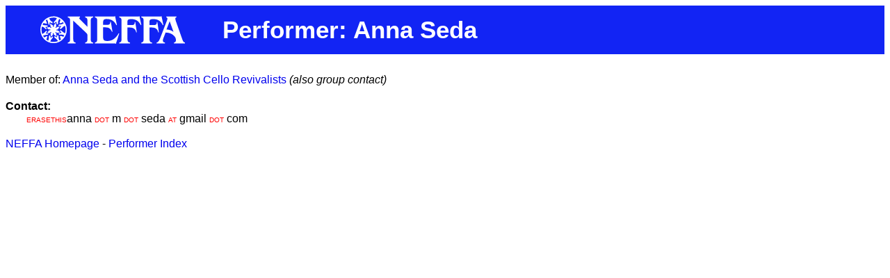

--- FILE ---
content_type: text/html; charset=UTF-8
request_url: https://cgi.neffa.org//public/showperf.pl?P=12913
body_size: 461
content:
<html><head><meta http-equiv="Content-Type" content="text/html; charset=utf-8"/>
<TITLE>Performer: Anna Seda</TITLE>
<link rel="stylesheet" type="text/css" href="../showperf.css" />
<META NAME="ROBOTS" CONTENT="NOARCHIVE">
</HEAD>

<BODY>

<div class="site-header">
<div class="site-logo">
<a class="site-link" href="https://www.neffa.org/" title="NEFFA" rel="home">
<img class="logo" src="https://www.neffa.org/wp-content/uploads/2017/11/logo-neffa-white.svg" alt="NEFFA"/>
</a>
<span class="site-description">Performer: Anna Seda</span>
</div>
</div>
<DIV CLASS="description">

</DIV>
<BR>Member of: <A HREF="showperf.pl?P=12914">Anna Seda and the Scottish Cello Revivalists</A> <I>(also group contact)</I><DIV CLASS="subhead">
Contact:
</DIV>
<DIV CLASS="subcontents">
<FONT SIZE=1 COLOR="#FF0000">ERASETHIS</FONT>anna <FONT SIZE=1 COLOR="#FF0000">DOT</FONT> m <FONT SIZE=1 COLOR="#FF0000">DOT</FONT> seda <FONT SIZE=1 COLOR="#FF0000">AT</FONT> gmail <FONT SIZE=1 COLOR="#FF0000">DOT</FONT> com
</DIV>
<BR><A HREF="http://www.neffa.org">NEFFA Homepage</A> - 
<A HREF="showperf.pl?INDEX=ALL">Performer Index</A><BR></BODY></HTML>


--- FILE ---
content_type: text/css
request_url: https://cgi.neffa.org//showperf.css
body_size: 799
content:
body        {
    background-color: #FFFFFF;
    font-family: cooper-hewitt, Frutiger, "Arial", sans-serif;
}

td      {
    vertical-align: top;
}

table       {
    margin-left:20px;
}

.code            {
    font-family: "Arial",sans-serif;
    font-size: 7pt;
    font-weight: normal; 
    outline-color: #CCCCCC;
    outline-style: solid;
    outline-width: thin;
    padding-left: 1px;
    padding-right: 1px;
    position: relative;
    background-color:white;
    top: -1px;
}

.resp       {
    background-color: #FFFF00;
    font-family:"Arial", Helvetica, sans-serif;
    font-weight: bold;
}

.NPI_top        {
    font-family:"Arial", sans-serif;
    text-align: center;
    padding-bottom:20pt;
}

.NPI_head   {
    font-size: large;
    font-weight: bold;
}

.evLab      {
    font-weight: bold;
    width: 150px;
}

.classNameDiv   {
    padding-bottom:6pt;
}
.className      {
    font-size: 20pt;
    font-family:"Arial", sans-serif;
    background-color: #666666;
    color: #FFFFFF;
    padding: 4 20;
    border-left-style:solid;
    border-left-width:3pt;
    border-left-color:#BBBBBB;
    border-right-style:solid;
    border-right-width:3pt;
    border-right-color:#000000;
    border-bottom-style:solid;
    border-bottom-width:3pt;
    border-bottom-color:#000000;
    border-top-style:solid;
    border-top-width:3pt;
    border-top-color:#BBBBBB;
}

a:link {
    text-decoration:none;
}
a:visited {
    text-decoration:none;
}
a:hover {
    text-decoration:underline;
}
a:active {
    text-decoration:underline;
}

.indexBlock     {
    font-family:"Arial", sans-serif;
    font-size: small;
    padding-left: 20pt;
}
.memberlist     {
    font-size: small; 
}

.performingGp   {
    font-weight: bold; 
}
.isPerforming   {
    font-weight: bold; 
}
.isRecent   {
    font-weight: bold; 
}

.welcome    {
    font-family: cooper-hewitt, Frutiger, "Arial", sans-serif;
    font-weight: bold;
    font-size: x-large;
} 

.personname     {
    font-family: cooper-hewitt, Frutiger, "Arial", sans-serif;
    font-weight: bold;
    font-size: 26pt;
    margin-top: 20px;
    padding-top:5px;
    padding-bottom:5px;
    background-color: #99CCFF;
    padding-left:10px;
    border-top-style:solid;
    border-top-width:normal;
    border-top-color:#CCFFFF;
    border-bottom-style:solid;
    border-bottom-width:normal;
    border-bottom-color:#6699CC;
} 

.subhead        {
    font-weight: bold;
    margin-top: 20px;
}

.description    {
    font-family: cooper-hewitt, Frutiger, "Arial", sans-serif;
    font-style:italic;
    font-weight:bold;
    padding-top:10px;
    padding-left:10px;
    background-color: white;
}
.eventlist1     {
    background-color: #EEEEEE;
    margin-bottom: 20px;
}
.eventlist0     {
    background-color: #EEEEEE;
    margin-bottom: 20px;
}
.evVerbose      {
    font-style: italic;
    padding-left: 40px;
}
.evTitle        {
    font-family: cooper-hewitt, Frutiger, "Arial", sans-serif;
    font-size: 16pt;
    font-color: blue;
    font-weight: bold;
    width: 350px;
}

.subcontents    {
    padding-left: 30px;
}

.sectionhead    {
    font-family: cooper-hewitt, Frutiger, "Arial", sans-serif;
    font-weight: bold;
    font-size: large;
    margin-top: 20px;
    background-color: #E6CCFF;
} 

.legend     {
    font-weight: bold;
}

.noneplaceholder {
    font-style:italic;
}

.eventname  {
    font-size: large;
    font-weight: bold;
    margin-right:20px;
    color: blue;
}

hr      {
    display: none;
}

li      {
    background-color: #EEFFFF;
}

.site-header {
    background-color: #1224f4;
    color: white;
    height: 70px;
    text-decoration: none;
}
.site-logo {
    padding-top: 15px;
    padding-left: 50px;
    padding-right: 50px;
    color: white;
    text-decoration: none;
}
.site-link {
    text-decoration: none;
}
.logo {
    inline-size: 208px;
}
.smallest {
    height: 20px;
}

.site-description {
    font-family: cooper-hewitt, Frutiger, "Arial", sans-serif;
    font-weight: 700;
    font-size: 26pt;
    color: white;
    position: relative;
    vertical-align: middle;
    top: -15px;
    left: 50px;
}


--- FILE ---
content_type: image/svg+xml
request_url: https://www.neffa.org/wp-content/uploads/2017/11/logo-neffa-white.svg
body_size: 7418
content:
<?xml version="1.0" encoding="UTF-8" standalone="no"?>
<!-- Created with Inkscape (http://www.inkscape.org/) -->

<svg
   xmlns:dc="http://purl.org/dc/elements/1.1/"
   xmlns:cc="http://creativecommons.org/ns#"
   xmlns:rdf="http://www.w3.org/1999/02/22-rdf-syntax-ns#"
   xmlns:svg="http://www.w3.org/2000/svg"
   xmlns="http://www.w3.org/2000/svg"
   xmlns:sodipodi="http://sodipodi.sourceforge.net/DTD/sodipodi-0.dtd"
   xmlns:inkscape="http://www.inkscape.org/namespaces/inkscape"
   width="99.045708mm"
   height="18.910906mm"
   viewBox="0 0 350.94936 67.007146"
   id="svg4413"
   version="1.1"
   inkscape:version="0.91 r13725"
   sodipodi:docname="logo-neffa-white.svg">
  <defs
     id="defs4415">
    <clipPath
       id="clipPath4204"
       clipPathUnits="userSpaceOnUse">
      <path
         inkscape:connector-curvature="0"
         id="path4206"
         d="M 0,612 792,612 792,0 0,0 0,612 Z" />
    </clipPath>
  </defs>
  <sodipodi:namedview
     id="base"
     pagecolor="#ffffff"
     bordercolor="#666666"
     borderopacity="1.0"
     inkscape:pageopacity="0.0"
     inkscape:pageshadow="2"
     inkscape:zoom="1.979899"
     inkscape:cx="198.82637"
     inkscape:cy="18.493949"
     inkscape:document-units="px"
     inkscape:current-layer="layer1"
     showgrid="false"
     showguides="true"
     inkscape:guide-bbox="true"
     fit-margin-top="0"
     fit-margin-left="0"
     fit-margin-right="0"
     fit-margin-bottom="0"
     inkscape:window-width="1527"
     inkscape:window-height="910"
     inkscape:window-x="174"
     inkscape:window-y="163"
     inkscape:window-maximized="0" />
  <metadata
     id="metadata4418">
    <rdf:RDF>
      <cc:Work
         rdf:about="">
        <dc:format>image/svg+xml</dc:format>
        <dc:type
           rdf:resource="http://purl.org/dc/dcmitype/StillImage" />
        <dc:title></dc:title>
      </cc:Work>
    </rdf:RDF>
  </metadata>
  <g
     inkscape:label="Layer 1"
     inkscape:groupmode="layer"
     id="layer1"
     transform="translate(-32.1829,-12.840966)">
    <g
       style="font-style:normal;font-variant:normal;font-weight:500;font-stretch:normal;font-size:95.9987793px;line-height:125%;font-family:'ITC Benguiat Std';-inkscape-font-specification:'ITC Benguiat Std, Medium';text-align:start;letter-spacing:0px;word-spacing:0px;writing-mode:lr-tb;text-anchor:start;fill:#ffffff;fill-opacity:1;stroke:none;stroke-width:1px;stroke-linecap:butt;stroke-linejoin:miter;stroke-opacity:1"
       id="text4178">
      <path
         d="m 146.58049,39.048633 -18.04777,-18.04777 c -1.43998,-1.439982 -1.91997,-1.919976 -1.91997,-2.975963 0,-1.055986 0.67199,-1.53598 1.91997,-1.823976 l 0,-1.919976 -29.855618,0 0,1.919976 c 5.087938,1.151985 5.759928,2.879963 5.759928,10.655864 l 0,38.879506 c 0,7.775901 -0.76799,9.599878 -5.759928,10.655864 l 0,1.919976 18.911758,0 0,-1.919976 c -4.60794,-1.247984 -5.56793,-2.399969 -5.56793,-10.655864 l 0,-41.759469 32.06359,29.759621 c 1.72798,1.63198 2.49597,3.263959 2.49597,7.007911 l 0,4.991937 c 0,8.447892 -1.05598,9.311881 -5.47193,10.655864 l 0,1.919976 19.19976,0 0,-1.919976 c -5.18394,-0.959988 -5.85593,-2.975962 -5.85593,-10.655864 l 0,-38.879506 c 0,-7.583903 0.67199,-9.599878 5.85593,-10.655864 l 0,-1.919976 -19.19976,0 0,1.919976 c 4.41595,1.439981 5.47193,2.207972 5.47193,10.655864 l 0,12.191845 z"
         id="path5060"
         inkscape:connector-curvature="0" />
      <path
         d="m 223.63449,54.792433 -1.34399,-0.671992 c -1.15198,2.111974 -3.07196,5.951925 -8.54389,11.135859 -3.07196,2.783964 -8.83188,7.391906 -19.10375,7.391906 -9.79188,0 -10.07988,-4.127948 -10.07988,-10.27187 l 0,-22.367715 5.18394,0 c 10.84786,0 13.34383,4.799939 16.22379,10.751863 l 1.34399,-0.287996 -4.03195,-23.711699 -1.34399,0.191998 c -0.19199,5.759927 -2.30397,7.295907 -9.59987,7.295907 l -7.77591,0 0,-5.951924 c 0,-5.087936 1.05599,-8.255895 8.83189,-8.255895 15.5518,0 21.21573,10.655864 23.32771,14.879811 l 1.34398,-0.575993 -4.60794,-21.503727 c -1.05599,0.863989 -1.72798,1.439982 -5.18394,1.439982 l -43.77544,0 0,1.919976 c 5.18393,1.055986 5.75993,2.975962 5.75993,10.655864 l 0,38.879506 c 0,7.679902 -0.576,9.599878 -5.75993,10.655864 l 0,1.919976 47.1354,0 c 1.05599,0 1.82398,0.191997 2.39997,0.479994 0.57599,0.287996 1.05599,0.671991 1.34398,1.055986 l 8.2559,-25.055681 z"
         id="path5062"
         inkscape:connector-curvature="0" />
      <path
         d="m 266.28541,51.912469 -3.64796,-24.767685 -1.24798,0.191998 c 0,6.431918 -2.97596,7.295907 -8.0639,7.295907 l -9.69587,0 0,-6.815913 c 0,-4.70394 0,-7.583904 9.50388,-7.583904 15.3598,0 20.35174,9.887875 22.8477,14.687814 l 1.24799,-0.575993 -4.51194,-21.503727 c -0.76799,0.863989 -1.24799,1.439982 -3.93595,1.439982 l -45.21543,0 0,1.919976 c 5.18394,1.055986 5.75993,3.071961 5.75993,10.655864 l 0,38.879506 c 0,7.679902 -0.57599,9.599878 -5.75993,10.655864 l 0,1.919976 26.39967,0 0,-1.919976 c -5.85593,-0.671991 -6.33592,-3.455956 -6.33592,-10.655864 l 0,-25.343678 5.37593,0 c 11.51985,0 14.39981,5.855926 15.93579,11.711851 l 1.34399,-0.191998 z"
         id="path5064"
         inkscape:connector-curvature="0" />
      <path
         d="m 319.8197,51.912469 -3.64795,-24.767685 -1.24799,0.191998 c 0,6.431918 -2.97596,7.295907 -8.06389,7.295907 l -9.69588,0 0,-6.815913 c 0,-4.70394 0,-7.583904 9.50388,-7.583904 15.3598,0 20.35174,9.887875 22.84771,14.687814 l 1.24798,-0.575993 -4.51194,-21.503727 c -0.76799,0.863989 -1.24798,1.439982 -3.93595,1.439982 l -45.21542,0 0,1.919976 c 5.18393,1.055986 5.75992,3.071961 5.75992,10.655864 l 0,38.879506 c 0,7.679902 -0.57599,9.599878 -5.75992,10.655864 l 0,1.919976 26.39966,0 0,-1.919976 c -5.85593,-0.671991 -6.33592,-3.455956 -6.33592,-10.655864 l 0,-25.343678 5.37593,0 c 11.51986,0 14.39982,5.855926 15.9358,11.711851 l 1.34398,-0.191998 z"
         id="path5066"
         inkscape:connector-curvature="0" />
      <path
         d="m 383.13227,78.312134 0,-1.919976 c -3.93595,-0.959988 -4.51195,-2.591967 -7.00791,-9.40788 L 361.43654,25.992799 c -0.38399,-0.959988 -1.72798,-5.663928 -1.72798,-6.623916 0,-2.591967 1.82398,-2.975962 2.59197,-3.167959 l 0,-1.919976 -24.28769,0 0,1.919976 c 2.59197,0.479993 2.59197,2.687965 2.59197,3.071961 0,0.863989 -0.86399,3.839951 -1.43998,5.279932 l -15.45581,39.551497 c -3.35996,8.351894 -4.89594,11.135859 -9.40788,12.287844 l 0,1.919976 20.44774,0 0,-1.919976 c -1.63198,-0.191997 -5.18393,-0.76799 -5.18393,-4.511942 0,-2.303971 0.67199,-4.415944 1.53598,-6.527917 l 5.08793,-12.863837 c 3.83995,0.096 10.94386,0.383995 18.04777,5.663928 6.33592,4.799939 7.10391,10.175871 7.10391,12.479841 0,4.799939 -3.26396,5.471931 -4.89593,5.759927 l 0,1.919976 26.68766,0 z m -37.05553,-52.895328 9.40788,25.631674 c -2.59197,-1.919975 -5.75993,-4.223946 -12.95984,-5.47193 -1.63198,-0.287996 -2.78396,-0.287996 -4.22394,-0.287996 l 7.7759,-19.871748 z"
         id="path5068"
         inkscape:connector-curvature="0" />
    </g>
    <g
       transform="matrix(0.14773173,0,0,-0.14773173,4.8348557,91.40025)"
       inkscape:label="logo"
       id="g4198"
       style="fill:#ffffff;fill-opacity:1">
      <g
         id="g4200"
         style="fill:#ffffff;fill-opacity:1">
        <g
           clip-path="url(#clipPath4204)"
           id="g4202"
           style="fill:#ffffff;fill-opacity:1">
          <g
             transform="translate(335.2011,386.7118)"
             id="g4208"
             style="fill:#ffffff;fill-opacity:1">
            <path
               inkscape:connector-curvature="0"
               id="path4210"
               style="fill:#ffffff;fill-opacity:1;fill-rule:nonzero;stroke:none"
               d="m 0,0 c -6,3.89 -12.042,7.718 -17.955,11.735 -0.888,0.603 -1.845,2.246 -1.634,3.139 1.494,6.32 -0.312,12.336 -1.612,18.314 -3.571,16.427 -6.648,33.039 -14.93,48.012 -1.242,2.245 -2.484,4.49 -3.976,7.187 -7.477,-5.621 -14.494,-10.897 -21.596,-16.237 0.825,-1.305 1.285,-2.083 1.793,-2.829 8.614,-12.644 14.673,-26.395 17.773,-41.395 0.482,-2.335 0.466,-4.774 0.74,-7.826 -19.156,3.196 -38.429,1.427 -55.192,13.529 -6.023,-10.903 -11.796,-21.351 -17.894,-32.389 3.858,-0.672 6.638,-1.15 9.415,-1.642 20.33,-3.596 40.707,-6.941 61.45,-6.061 4.987,0.211 8,-1.225 10.322,-5.673 2.457,-4.705 5.703,-8.998 8.78,-13.742 -14.934,-2.642 -29.27,-5.179 -43.839,-7.757 7.344,-12.796 17.601,-22.449 28.239,-32.986 -7.653,-0.36 -14.252,-0.731 -20.856,-0.9 -0.791,-0.02 -1.718,0.949 -2.397,1.642 -4.501,4.591 -9.247,8.983 -13.362,13.902 -12.24,14.631 -29.534,19.817 -46.527,25.681 -11.411,-26.993 -8.172,-96.121 5.536,-120.262 8.249,4.937 16.237,10.403 24.825,14.66 8.405,4.166 14.884,10.182 20.623,17.278 2.742,3.39 5.826,6.638 7.867,10.429 3.102,5.764 6.964,7.745 13.389,5.674 4.456,-1.436 9.262,-1.783 14.295,-2.686 -2.199,-3.12 -4.145,-5.676 -5.871,-8.372 -5.252,-8.203 -10.531,-16.392 -15.559,-24.731 -1.839,-3.05 -1.309,-4.013 2.256,-4.541 5.432,-0.805 10.912,-1.347 16.389,-1.768 7.521,-0.58 15.059,-0.942 23.549,-1.455 -4.454,-6.081 -8.457,-11.619 -12.581,-17.065 -0.438,-0.579 -1.589,-0.893 -2.399,-0.874 -24.641,0.593 -48.302,-4.055 -71.137,-13.183 -0.995,-0.398 -1.961,-0.868 -3.617,-1.605 5.995,-8.607 11.715,-16.766 17.364,-24.973 1.158,-1.684 2.235,-1.732 4.001,-0.827 9.168,4.703 18.331,9.426 27.651,13.813 4.949,2.329 10.124,4.278 15.359,5.865 4.457,1.35 6.424,-0.523 6.394,-5.245 -0.005,-0.911 -0.1,-1.834 -0.271,-2.729 -2.799,-14.593 -7.773,-28.443 -14.309,-41.757 -0.748,-1.524 -1.502,-3.045 -2.627,-5.326 10.445,-6.468 20.715,-12.829 31.369,-19.427 0.882,2.399 1.49,3.976 2.045,5.572 5.228,15.047 10.738,30.023 8.969,46.447 -0.416,3.866 0.134,7.851 -0.434,11.681 -1.216,8.198 1.016,14.6 8.031,19.42 3.12,2.144 5.662,5.128 9.213,8.423 4.665,-15.616 9.061,-30.331 13.503,-45.197 12.358,6.739 21.921,16.186 31.094,26.505 3.179,-5.641 3.673,-11.219 3.608,-17.043 -0.055,-4.902 -1.851,-8.516 -5.352,-11.938 -15.337,-14.991 -27.738,-32.053 -35.571,-52.192 -0.512,-1.316 -1.097,-2.603 -1.728,-4.095 43.924,-11.98 86.512,-9.65 128.883,6.902 -1.475,1.717 -2.652,3.085 -3.828,4.454 -5.309,6.184 -10.62,12.365 -15.925,18.553 -3.654,4.263 -6.739,9.242 -11.063,12.655 -9.341,7.374 -19.33,13.926 -29.006,20.88 -0.894,0.642 -2.12,1.813 -2.051,2.644 0.58,7.022 1.425,14.023 2.219,21.289 15.026,-5.434 27.583,-14.811 41.254,-22.34 1.695,13.014 3.345,25.688 5.048,38.761 6.658,-3.42 12.505,-6.326 18.226,-9.463 0.885,-0.485 1.658,-2.015 1.688,-3.083 0.161,-5.854 -0.106,-11.721 0.119,-17.57 0.269,-6.976 -0.153,-14.21 1.591,-20.842 2.748,-10.451 7.024,-20.503 10.727,-30.696 0.602,-1.657 1.589,-3.175 2.68,-5.309 9.426,6.354 18.432,12.425 27.67,18.653 -12.764,14.738 -14.498,33.093 -20.356,50.005 1.916,0.724 3.174,1.281 4.481,1.679 7.796,2.374 15.526,2.386 23.268,-0.42 9.956,-3.608 19.972,-7.051 30.49,-10.751 4.874,8.089 9.933,16.484 15.176,25.185 -5.204,1.599 -9.685,2.961 -14.156,4.353 -15.538,4.837 -31.231,8.29 -47.67,5.758 -4.869,-0.75 -9.763,-1.392 -14.669,-1.816 -1.924,-0.167 -4.698,-0.346 -5.739,0.755 -5.522,5.833 -8.95,13.056 -12.732,20.428 1.364,0.279 2.242,0.466 3.122,0.638 12.123,2.368 24.317,4.427 36.347,7.197 9.583,2.206 9.909,3.793 3.264,11.138 -6.235,6.892 -12.727,13.553 -19.016,20.399 -1.494,1.626 -2.626,3.584 -3.924,5.389 0.102,0.434 0.205,0.869 0.307,1.303 4.556,0.706 9.154,1.215 13.659,2.167 6.568,1.387 11.517,-0.836 15.455,-6.028 0.822,-1.083 1.956,-1.935 2.968,-2.87 12.828,-11.848 25.634,-23.735 41.712,-31.233 4.316,-2.012 8.716,-3.846 13.08,-5.763 12.499,30.826 10.531,99.993 -3.375,123.51 -5.208,-3.561 -10.363,-7.182 -15.614,-10.659 -12.437,-8.235 -25.161,-16.09 -34.249,-28.385 -3.205,-4.337 -6.638,-8.506 -10.045,-12.688 -0.574,-0.705 -1.59,-1.596 -2.328,-1.534 -6.959,0.589 -13.927,1.189 -20.839,2.161 -3.685,0.518 -4.151,1.661 -2.193,4.861 3.109,5.082 6.467,10.016 9.823,14.942 4.586,6.729 9.323,13.357 13.861,20.118 0.751,1.12 1.437,2.954 1.008,3.98 -0.331,0.793 -2.447,1.149 -3.777,1.168 -7.349,0.107 -14.713,-0.211 -22.049,0.131 -6.381,0.297 -12.775,1.01 -19.076,2.066 -3.365,0.564 -3.623,2.082 -1.5,4.803 3.885,4.978 7.734,9.989 11.816,14.802 0.977,1.151 2.764,2.118 4.257,2.244 7.879,0.669 15.794,0.917 23.677,1.551 9.151,0.735 18.089,2.061 26.234,7.044 7.193,4.4 14.851,8.04 22.791,12.275 -4.612,6.408 -9,12.503 -13.195,18.332 -9.236,-5.171 -17.64,-11.007 -26.892,-14.742 -9.422,-3.804 -19.803,-3.403 -29.738,-2.669 2.938,11.406 5.35,22.357 8.653,33.031 2.202,7.119 5.675,13.844 8.862,21.418 -6.945,4.324 -14.664,9.13 -22.873,14.241 -5.385,-12.454 -11.027,-23.999 -15.392,-36.008 -4.489,-12.351 -3.539,-25.307 -1.33,-38.08 0.329,-1.901 0.05,-2.895 -1.525,-3.944 -4.773,-3.18 -9.435,-6.528 -14.166,-9.771 -0.982,-0.673 -2.08,-1.176 -3.367,-1.893 -4.528,15.163 -5.946,30.667 -11.905,46.276 C 98.953,43.533 87.138,33.876 74.971,23.931 c -0.84,6.612 -1.478,12.843 -2.491,19.013 -0.394,2.393 0.436,3.853 1.942,5.425 5.796,6.052 11.642,12.064 17.23,18.305 8.343,9.316 16.855,18.547 22.841,29.665 2.692,5 5.101,10.187 4.903,16.289 -42.75,11.303 -84.399,8.878 -125.652,-7.085 C 0.424,95.369 6.928,85.784 13.08,75.978 16.882,69.918 21.511,64.728 27.552,61.027 35.149,56.373 43.012,52.152 51.073,47.566 49.746,40.088 48.321,32.059 46.843,23.735 32.441,30.739 18.957,38.703 3.745,44.422 1.317,29.579 1.227,15.267 0,0 m 67.49,139.261 c 118.471,0.093 218.74,-96.799 216.721,-221.183 -1.887,-116.25 -96.945,-214.394 -219.964,-213.118 -118.131,1.225 -217.416,98.646 -214.255,223.277 2.917,114.983 97.071,211.104 217.498,211.024" />
          </g>
          <g
             transform="translate(306.6841,524.8442)"
             id="g4212"
             style="fill:#ffffff;fill-opacity:1" />
          <g
             transform="translate(193.0903,494.4101)"
             id="g4216"
             style="fill:#ffffff;fill-opacity:1" />
          <g
             transform="translate(410.3016,544.9882)"
             id="g4220"
             style="fill:#ffffff;fill-opacity:1" />
          <g
             transform="translate(552.8038,489.9833)"
             id="g4224"
             style="fill:#ffffff;fill-opacity:1" />
          <g
             transform="translate(635.6535,339.2053)"
             id="g4228"
             style="fill:#ffffff;fill-opacity:1" />
          <g
             transform="translate(598.544,497.9464)"
             id="g4232"
             style="fill:#ffffff;fill-opacity:1" />
          <g
             transform="translate(586.3456,109.9885)"
             id="g4236"
             style="fill:#ffffff;fill-opacity:1" />
          <g
             transform="translate(658.532,314.2573)"
             id="g4240"
             style="fill:#ffffff;fill-opacity:1" />
          <g
             transform="translate(139.3698,330.873)"
             id="g4244"
             style="fill:#ffffff;fill-opacity:1" />
          <g
             transform="translate(172.6749,259.662)"
             id="g4248"
             style="fill:#ffffff;fill-opacity:1" />
          <g
             transform="translate(455.2332,570.7229)"
             id="g4252"
             style="fill:#ffffff;fill-opacity:1" />
          <g
             transform="translate(497.9624,61.7055)"
             id="g4256"
             style="fill:#ffffff;fill-opacity:1" />
          <g
             transform="translate(544.1596,107.4265)"
             id="g4260"
             style="fill:#ffffff;fill-opacity:1" />
          <g
             transform="translate(237.6548,125.6211)"
             id="g4264"
             style="fill:#ffffff;fill-opacity:1" />
          <g
             transform="translate(524.4344,544.0218)"
             id="g4268"
             style="fill:#ffffff;fill-opacity:1" />
          <g
             transform="translate(645.8559,210.4753)"
             id="g4272"
             style="fill:#ffffff;fill-opacity:1" />
          <g
             transform="translate(351.6294,66.4204)"
             id="g4276"
             style="fill:#ffffff;fill-opacity:1" />
          <g
             transform="translate(462.2154,68.5796)"
             id="g4280"
             style="fill:#ffffff;fill-opacity:1" />
          <g
             transform="translate(252.4153,523.1082)"
             id="g4284"
             style="fill:#ffffff;fill-opacity:1" />
          <g
             transform="translate(174.5576,150.6363)"
             id="g4288"
             style="fill:#ffffff;fill-opacity:1" />
          <g
             transform="translate(346.1336,582.2687)"
             id="g4292"
             style="fill:#ffffff;fill-opacity:1" />
          <g
             transform="translate(302.4963,50.5816)"
             id="g4296"
             style="fill:#ffffff;fill-opacity:1" />
          <g
             transform="translate(601.9512,163.6628)"
             id="g4300"
             style="fill:#ffffff;fill-opacity:1" />
          <g
             transform="translate(191.1471,207.2036)"
             id="g4304"
             style="fill:#ffffff;fill-opacity:1" />
          <g
             transform="translate(171.0492,352.7164)"
             id="g4308"
             style="fill:#ffffff;fill-opacity:1" />
          <g
             transform="translate(271.2369,108.5334)"
             id="g4312"
             style="fill:#ffffff;fill-opacity:1" />
          <g
             transform="translate(670.0755,234.9829)"
             id="g4316"
             style="fill:#ffffff;fill-opacity:1" />
          <g
             transform="translate(399.2988,31.4706)"
             id="g4320"
             style="fill:#ffffff;fill-opacity:1" />
          <g
             transform="translate(476.2742,539.1853)"
             id="g4324"
             style="fill:#ffffff;fill-opacity:1" />
          <g
             transform="translate(131.5573,285.7773)"
             id="g4328"
             style="fill:#ffffff;fill-opacity:1" />
          <g
             transform="translate(293.8911,102.066)"
             id="g4332"
             style="fill:#ffffff;fill-opacity:1" />
          <g
             transform="translate(602.1948,187.6149)"
             id="g4336"
             style="fill:#ffffff;fill-opacity:1" />
          <g
             transform="translate(633.929,275.1088)"
             id="g4340"
             style="fill:#ffffff;fill-opacity:1" />
          <g
             transform="translate(186.8715,436.019)"
             id="g4344"
             style="fill:#ffffff;fill-opacity:1" />
          <g
             transform="translate(622.8608,436.9938)"
             id="g4348"
             style="fill:#ffffff;fill-opacity:1" />
          <g
             transform="translate(451.1301,198.8691)"
             id="g4352"
             style="fill:#ffffff;fill-opacity:1">
            <path
               inkscape:connector-curvature="0"
               id="path4354"
               style="fill:#ffffff;fill-opacity:1;fill-rule:nonzero;stroke:none"
               d="m 0,0 c -4.877,4.291 -8.936,8.58 -13.684,11.877 -7.889,5.478 -16.243,10.282 -24.354,15.446 -3.087,1.965 -6.04,4.141 -8.759,6.016 0.792,3.725 1.84,7.123 2.175,10.59 0.528,5.464 -3.849,10.599 -9.264,11.436 -4.513,0.698 -7.897,-1.957 -7.798,-6.841 0.074,-3.607 0.818,-7.287 1.834,-10.768 1.453,-4.981 0.712,-8.441 -3.449,-12.314 -8.033,-7.477 -15.115,-15.971 -22.657,-23.982 -2.088,-2.217 -4.406,-4.218 -6.966,-6.649 0,2.518 -0.138,4.767 0.023,6.993 0.758,10.447 -1.528,20.483 -3.716,30.582 -1.375,6.345 -2.035,12.846 -2.966,18.958 3.347,1.892 6.4,3.274 9.059,5.198 4.58,3.315 5.643,9.17 2.932,14.126 -2.447,4.473 -6.97,5.518 -10.518,1.864 -3.16,-3.255 -5.773,-7.083 -8.333,-10.858 -1.365,-2.013 -2.759,-2.762 -5.25,-2.862 -15.079,-0.606 -30.147,-1.469 -45.354,-2.254 3.836,4.205 7.916,8.326 11.568,12.796 2.737,3.349 4.966,7.12 7.343,10.755 4.951,7.571 9.85,15.176 14.581,22.475 3.954,-0.949 7.325,-2.082 10.785,-2.513 5.362,-0.669 10.478,3.42 11.521,8.728 1.075,5.47 -2.453,9.054 -8.608,8.268 -4.864,-0.621 -9.669,-1.742 -14.475,-2.761 -3.395,-0.719 -5.692,0.133 -8.353,2.788 -7.779,7.762 -16.146,14.935 -24.273,22.349 -2.531,2.308 -5.033,4.649 -7.534,7.546 19.557,-2.183 37.561,6.074 56.404,7.48 1.775,-2.993 3.394,-6.125 5.392,-8.993 2.701,-3.877 6.767,-4.575 11.059,-3.632 3.126,0.687 6.369,2.344 6.51,5.748 0.097,2.364 -1.296,5.404 -3.04,7.091 -2.92,2.825 -6.617,4.864 -10.058,7.127 -1.736,1.142 -2.442,2.322 -2.551,4.648 -0.483,10.282 -1.414,20.543 -2.202,30.811 -0.364,4.749 -0.773,9.495 -1.25,15.326 2.617,-2.391 4.431,-4.043 6.239,-5.7 6.018,-5.515 12.373,-10.449 19.659,-14.353 7.348,-3.937 14.155,-8.883 21.19,-13.381 -0.863,-3.001 -1.756,-5.582 -2.339,-8.23 -1.456,-6.61 2.123,-12.216 8.668,-13.8 4.324,-1.047 8.167,1.483 8.063,5.942 -0.096,4.062 -1.045,8.117 -1.77,12.147 -0.931,5.171 -0.276,9.449 3.859,13.519 8.322,8.19 16.049,16.985 24.031,25.521 1.92,2.053 3.877,4.071 6.29,6.6 0.068,-1.526 0.159,-2.286 0.126,-3.041 -0.497,-11.415 0.757,-22.593 3.634,-33.689 1.601,-6.176 2.184,-12.624 3.041,-18.975 0.097,-0.718 -0.833,-1.876 -1.589,-2.354 -2.41,-1.523 -5.173,-2.547 -7.416,-4.265 -4.231,-3.242 -5.223,-8.866 -2.804,-13.635 2.3,-4.533 6.813,-5.791 10.437,-2.318 3.016,2.89 5.544,6.397 7.792,9.946 1.779,2.807 3.499,3.869 7.086,3.85 8.333,-0.044 16.675,0.836 25.008,1.416 6.243,0.435 12.478,0.986 19.58,1.554 -3.742,-4.094 -7.096,-7.349 -9.951,-10.995 -3.375,-4.31 -6.405,-8.9 -9.432,-13.47 -4.927,-7.435 -9.729,-14.953 -14.268,-21.95 -4.392,0.913 -8.027,2.104 -11.721,2.333 -5.396,0.334 -10.628,-4.921 -10.945,-10.315 -0.209,-3.543 2.518,-6.776 6.39,-6.628 4.071,0.156 8.177,0.862 12.144,1.832 3.638,0.888 7.096,0.02 9.089,-2.394 8.419,-10.2 19.203,-17.733 28.853,-26.533 1.847,-1.684 3.653,-3.412 6.333,-5.919 -4.65,0 -8.26,-0.115 -11.86,0.023 -9.902,0.379 -19.156,-3.001 -28.688,-4.772 -4.838,-0.898 -9.717,-1.571 -14.567,-2.405 -1.85,-0.318 -2.806,0.233 -3.6,2.082 -1.072,2.495 -2.462,4.955 -4.178,7.051 -3.421,4.18 -9.865,4.844 -14.331,1.802 -3.724,-2.538 -4.657,-6.479 -1.488,-9.662 3.188,-3.201 7.009,-5.866 10.855,-8.284 2.542,-1.598 3.45,-3.272 3.554,-6.295 0.306,-8.899 1.06,-17.784 1.713,-26.668 C -1.108,12.303 -0.549,6.434 0,0" />
          </g>
        </g>
      </g>
    </g>
  </g>
</svg>
